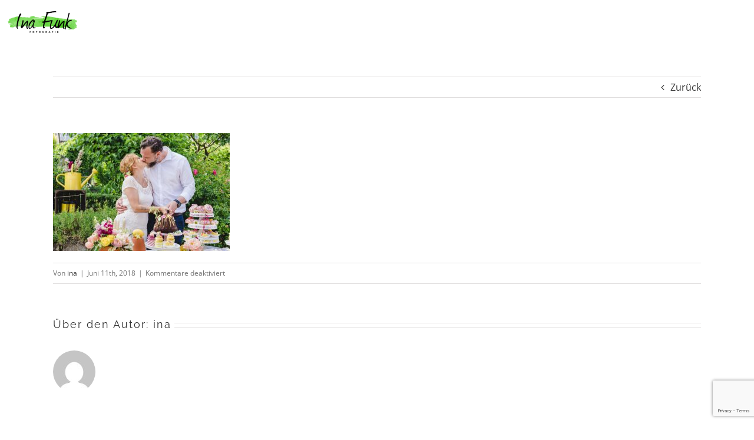

--- FILE ---
content_type: text/html; charset=utf-8
request_url: https://www.google.com/recaptcha/api2/anchor?ar=1&k=6LcSC7IUAAAAAIRH5Ke9FQzaYM18Uo6ZfzDPATjA&co=aHR0cHM6Ly93d3cuZnVuay1mb3RvZ3JhZmllcnQuZGU6NDQz&hl=en&v=PoyoqOPhxBO7pBk68S4YbpHZ&size=invisible&anchor-ms=20000&execute-ms=30000&cb=c5jnf2huyhp6
body_size: 48508
content:
<!DOCTYPE HTML><html dir="ltr" lang="en"><head><meta http-equiv="Content-Type" content="text/html; charset=UTF-8">
<meta http-equiv="X-UA-Compatible" content="IE=edge">
<title>reCAPTCHA</title>
<style type="text/css">
/* cyrillic-ext */
@font-face {
  font-family: 'Roboto';
  font-style: normal;
  font-weight: 400;
  font-stretch: 100%;
  src: url(//fonts.gstatic.com/s/roboto/v48/KFO7CnqEu92Fr1ME7kSn66aGLdTylUAMa3GUBHMdazTgWw.woff2) format('woff2');
  unicode-range: U+0460-052F, U+1C80-1C8A, U+20B4, U+2DE0-2DFF, U+A640-A69F, U+FE2E-FE2F;
}
/* cyrillic */
@font-face {
  font-family: 'Roboto';
  font-style: normal;
  font-weight: 400;
  font-stretch: 100%;
  src: url(//fonts.gstatic.com/s/roboto/v48/KFO7CnqEu92Fr1ME7kSn66aGLdTylUAMa3iUBHMdazTgWw.woff2) format('woff2');
  unicode-range: U+0301, U+0400-045F, U+0490-0491, U+04B0-04B1, U+2116;
}
/* greek-ext */
@font-face {
  font-family: 'Roboto';
  font-style: normal;
  font-weight: 400;
  font-stretch: 100%;
  src: url(//fonts.gstatic.com/s/roboto/v48/KFO7CnqEu92Fr1ME7kSn66aGLdTylUAMa3CUBHMdazTgWw.woff2) format('woff2');
  unicode-range: U+1F00-1FFF;
}
/* greek */
@font-face {
  font-family: 'Roboto';
  font-style: normal;
  font-weight: 400;
  font-stretch: 100%;
  src: url(//fonts.gstatic.com/s/roboto/v48/KFO7CnqEu92Fr1ME7kSn66aGLdTylUAMa3-UBHMdazTgWw.woff2) format('woff2');
  unicode-range: U+0370-0377, U+037A-037F, U+0384-038A, U+038C, U+038E-03A1, U+03A3-03FF;
}
/* math */
@font-face {
  font-family: 'Roboto';
  font-style: normal;
  font-weight: 400;
  font-stretch: 100%;
  src: url(//fonts.gstatic.com/s/roboto/v48/KFO7CnqEu92Fr1ME7kSn66aGLdTylUAMawCUBHMdazTgWw.woff2) format('woff2');
  unicode-range: U+0302-0303, U+0305, U+0307-0308, U+0310, U+0312, U+0315, U+031A, U+0326-0327, U+032C, U+032F-0330, U+0332-0333, U+0338, U+033A, U+0346, U+034D, U+0391-03A1, U+03A3-03A9, U+03B1-03C9, U+03D1, U+03D5-03D6, U+03F0-03F1, U+03F4-03F5, U+2016-2017, U+2034-2038, U+203C, U+2040, U+2043, U+2047, U+2050, U+2057, U+205F, U+2070-2071, U+2074-208E, U+2090-209C, U+20D0-20DC, U+20E1, U+20E5-20EF, U+2100-2112, U+2114-2115, U+2117-2121, U+2123-214F, U+2190, U+2192, U+2194-21AE, U+21B0-21E5, U+21F1-21F2, U+21F4-2211, U+2213-2214, U+2216-22FF, U+2308-230B, U+2310, U+2319, U+231C-2321, U+2336-237A, U+237C, U+2395, U+239B-23B7, U+23D0, U+23DC-23E1, U+2474-2475, U+25AF, U+25B3, U+25B7, U+25BD, U+25C1, U+25CA, U+25CC, U+25FB, U+266D-266F, U+27C0-27FF, U+2900-2AFF, U+2B0E-2B11, U+2B30-2B4C, U+2BFE, U+3030, U+FF5B, U+FF5D, U+1D400-1D7FF, U+1EE00-1EEFF;
}
/* symbols */
@font-face {
  font-family: 'Roboto';
  font-style: normal;
  font-weight: 400;
  font-stretch: 100%;
  src: url(//fonts.gstatic.com/s/roboto/v48/KFO7CnqEu92Fr1ME7kSn66aGLdTylUAMaxKUBHMdazTgWw.woff2) format('woff2');
  unicode-range: U+0001-000C, U+000E-001F, U+007F-009F, U+20DD-20E0, U+20E2-20E4, U+2150-218F, U+2190, U+2192, U+2194-2199, U+21AF, U+21E6-21F0, U+21F3, U+2218-2219, U+2299, U+22C4-22C6, U+2300-243F, U+2440-244A, U+2460-24FF, U+25A0-27BF, U+2800-28FF, U+2921-2922, U+2981, U+29BF, U+29EB, U+2B00-2BFF, U+4DC0-4DFF, U+FFF9-FFFB, U+10140-1018E, U+10190-1019C, U+101A0, U+101D0-101FD, U+102E0-102FB, U+10E60-10E7E, U+1D2C0-1D2D3, U+1D2E0-1D37F, U+1F000-1F0FF, U+1F100-1F1AD, U+1F1E6-1F1FF, U+1F30D-1F30F, U+1F315, U+1F31C, U+1F31E, U+1F320-1F32C, U+1F336, U+1F378, U+1F37D, U+1F382, U+1F393-1F39F, U+1F3A7-1F3A8, U+1F3AC-1F3AF, U+1F3C2, U+1F3C4-1F3C6, U+1F3CA-1F3CE, U+1F3D4-1F3E0, U+1F3ED, U+1F3F1-1F3F3, U+1F3F5-1F3F7, U+1F408, U+1F415, U+1F41F, U+1F426, U+1F43F, U+1F441-1F442, U+1F444, U+1F446-1F449, U+1F44C-1F44E, U+1F453, U+1F46A, U+1F47D, U+1F4A3, U+1F4B0, U+1F4B3, U+1F4B9, U+1F4BB, U+1F4BF, U+1F4C8-1F4CB, U+1F4D6, U+1F4DA, U+1F4DF, U+1F4E3-1F4E6, U+1F4EA-1F4ED, U+1F4F7, U+1F4F9-1F4FB, U+1F4FD-1F4FE, U+1F503, U+1F507-1F50B, U+1F50D, U+1F512-1F513, U+1F53E-1F54A, U+1F54F-1F5FA, U+1F610, U+1F650-1F67F, U+1F687, U+1F68D, U+1F691, U+1F694, U+1F698, U+1F6AD, U+1F6B2, U+1F6B9-1F6BA, U+1F6BC, U+1F6C6-1F6CF, U+1F6D3-1F6D7, U+1F6E0-1F6EA, U+1F6F0-1F6F3, U+1F6F7-1F6FC, U+1F700-1F7FF, U+1F800-1F80B, U+1F810-1F847, U+1F850-1F859, U+1F860-1F887, U+1F890-1F8AD, U+1F8B0-1F8BB, U+1F8C0-1F8C1, U+1F900-1F90B, U+1F93B, U+1F946, U+1F984, U+1F996, U+1F9E9, U+1FA00-1FA6F, U+1FA70-1FA7C, U+1FA80-1FA89, U+1FA8F-1FAC6, U+1FACE-1FADC, U+1FADF-1FAE9, U+1FAF0-1FAF8, U+1FB00-1FBFF;
}
/* vietnamese */
@font-face {
  font-family: 'Roboto';
  font-style: normal;
  font-weight: 400;
  font-stretch: 100%;
  src: url(//fonts.gstatic.com/s/roboto/v48/KFO7CnqEu92Fr1ME7kSn66aGLdTylUAMa3OUBHMdazTgWw.woff2) format('woff2');
  unicode-range: U+0102-0103, U+0110-0111, U+0128-0129, U+0168-0169, U+01A0-01A1, U+01AF-01B0, U+0300-0301, U+0303-0304, U+0308-0309, U+0323, U+0329, U+1EA0-1EF9, U+20AB;
}
/* latin-ext */
@font-face {
  font-family: 'Roboto';
  font-style: normal;
  font-weight: 400;
  font-stretch: 100%;
  src: url(//fonts.gstatic.com/s/roboto/v48/KFO7CnqEu92Fr1ME7kSn66aGLdTylUAMa3KUBHMdazTgWw.woff2) format('woff2');
  unicode-range: U+0100-02BA, U+02BD-02C5, U+02C7-02CC, U+02CE-02D7, U+02DD-02FF, U+0304, U+0308, U+0329, U+1D00-1DBF, U+1E00-1E9F, U+1EF2-1EFF, U+2020, U+20A0-20AB, U+20AD-20C0, U+2113, U+2C60-2C7F, U+A720-A7FF;
}
/* latin */
@font-face {
  font-family: 'Roboto';
  font-style: normal;
  font-weight: 400;
  font-stretch: 100%;
  src: url(//fonts.gstatic.com/s/roboto/v48/KFO7CnqEu92Fr1ME7kSn66aGLdTylUAMa3yUBHMdazQ.woff2) format('woff2');
  unicode-range: U+0000-00FF, U+0131, U+0152-0153, U+02BB-02BC, U+02C6, U+02DA, U+02DC, U+0304, U+0308, U+0329, U+2000-206F, U+20AC, U+2122, U+2191, U+2193, U+2212, U+2215, U+FEFF, U+FFFD;
}
/* cyrillic-ext */
@font-face {
  font-family: 'Roboto';
  font-style: normal;
  font-weight: 500;
  font-stretch: 100%;
  src: url(//fonts.gstatic.com/s/roboto/v48/KFO7CnqEu92Fr1ME7kSn66aGLdTylUAMa3GUBHMdazTgWw.woff2) format('woff2');
  unicode-range: U+0460-052F, U+1C80-1C8A, U+20B4, U+2DE0-2DFF, U+A640-A69F, U+FE2E-FE2F;
}
/* cyrillic */
@font-face {
  font-family: 'Roboto';
  font-style: normal;
  font-weight: 500;
  font-stretch: 100%;
  src: url(//fonts.gstatic.com/s/roboto/v48/KFO7CnqEu92Fr1ME7kSn66aGLdTylUAMa3iUBHMdazTgWw.woff2) format('woff2');
  unicode-range: U+0301, U+0400-045F, U+0490-0491, U+04B0-04B1, U+2116;
}
/* greek-ext */
@font-face {
  font-family: 'Roboto';
  font-style: normal;
  font-weight: 500;
  font-stretch: 100%;
  src: url(//fonts.gstatic.com/s/roboto/v48/KFO7CnqEu92Fr1ME7kSn66aGLdTylUAMa3CUBHMdazTgWw.woff2) format('woff2');
  unicode-range: U+1F00-1FFF;
}
/* greek */
@font-face {
  font-family: 'Roboto';
  font-style: normal;
  font-weight: 500;
  font-stretch: 100%;
  src: url(//fonts.gstatic.com/s/roboto/v48/KFO7CnqEu92Fr1ME7kSn66aGLdTylUAMa3-UBHMdazTgWw.woff2) format('woff2');
  unicode-range: U+0370-0377, U+037A-037F, U+0384-038A, U+038C, U+038E-03A1, U+03A3-03FF;
}
/* math */
@font-face {
  font-family: 'Roboto';
  font-style: normal;
  font-weight: 500;
  font-stretch: 100%;
  src: url(//fonts.gstatic.com/s/roboto/v48/KFO7CnqEu92Fr1ME7kSn66aGLdTylUAMawCUBHMdazTgWw.woff2) format('woff2');
  unicode-range: U+0302-0303, U+0305, U+0307-0308, U+0310, U+0312, U+0315, U+031A, U+0326-0327, U+032C, U+032F-0330, U+0332-0333, U+0338, U+033A, U+0346, U+034D, U+0391-03A1, U+03A3-03A9, U+03B1-03C9, U+03D1, U+03D5-03D6, U+03F0-03F1, U+03F4-03F5, U+2016-2017, U+2034-2038, U+203C, U+2040, U+2043, U+2047, U+2050, U+2057, U+205F, U+2070-2071, U+2074-208E, U+2090-209C, U+20D0-20DC, U+20E1, U+20E5-20EF, U+2100-2112, U+2114-2115, U+2117-2121, U+2123-214F, U+2190, U+2192, U+2194-21AE, U+21B0-21E5, U+21F1-21F2, U+21F4-2211, U+2213-2214, U+2216-22FF, U+2308-230B, U+2310, U+2319, U+231C-2321, U+2336-237A, U+237C, U+2395, U+239B-23B7, U+23D0, U+23DC-23E1, U+2474-2475, U+25AF, U+25B3, U+25B7, U+25BD, U+25C1, U+25CA, U+25CC, U+25FB, U+266D-266F, U+27C0-27FF, U+2900-2AFF, U+2B0E-2B11, U+2B30-2B4C, U+2BFE, U+3030, U+FF5B, U+FF5D, U+1D400-1D7FF, U+1EE00-1EEFF;
}
/* symbols */
@font-face {
  font-family: 'Roboto';
  font-style: normal;
  font-weight: 500;
  font-stretch: 100%;
  src: url(//fonts.gstatic.com/s/roboto/v48/KFO7CnqEu92Fr1ME7kSn66aGLdTylUAMaxKUBHMdazTgWw.woff2) format('woff2');
  unicode-range: U+0001-000C, U+000E-001F, U+007F-009F, U+20DD-20E0, U+20E2-20E4, U+2150-218F, U+2190, U+2192, U+2194-2199, U+21AF, U+21E6-21F0, U+21F3, U+2218-2219, U+2299, U+22C4-22C6, U+2300-243F, U+2440-244A, U+2460-24FF, U+25A0-27BF, U+2800-28FF, U+2921-2922, U+2981, U+29BF, U+29EB, U+2B00-2BFF, U+4DC0-4DFF, U+FFF9-FFFB, U+10140-1018E, U+10190-1019C, U+101A0, U+101D0-101FD, U+102E0-102FB, U+10E60-10E7E, U+1D2C0-1D2D3, U+1D2E0-1D37F, U+1F000-1F0FF, U+1F100-1F1AD, U+1F1E6-1F1FF, U+1F30D-1F30F, U+1F315, U+1F31C, U+1F31E, U+1F320-1F32C, U+1F336, U+1F378, U+1F37D, U+1F382, U+1F393-1F39F, U+1F3A7-1F3A8, U+1F3AC-1F3AF, U+1F3C2, U+1F3C4-1F3C6, U+1F3CA-1F3CE, U+1F3D4-1F3E0, U+1F3ED, U+1F3F1-1F3F3, U+1F3F5-1F3F7, U+1F408, U+1F415, U+1F41F, U+1F426, U+1F43F, U+1F441-1F442, U+1F444, U+1F446-1F449, U+1F44C-1F44E, U+1F453, U+1F46A, U+1F47D, U+1F4A3, U+1F4B0, U+1F4B3, U+1F4B9, U+1F4BB, U+1F4BF, U+1F4C8-1F4CB, U+1F4D6, U+1F4DA, U+1F4DF, U+1F4E3-1F4E6, U+1F4EA-1F4ED, U+1F4F7, U+1F4F9-1F4FB, U+1F4FD-1F4FE, U+1F503, U+1F507-1F50B, U+1F50D, U+1F512-1F513, U+1F53E-1F54A, U+1F54F-1F5FA, U+1F610, U+1F650-1F67F, U+1F687, U+1F68D, U+1F691, U+1F694, U+1F698, U+1F6AD, U+1F6B2, U+1F6B9-1F6BA, U+1F6BC, U+1F6C6-1F6CF, U+1F6D3-1F6D7, U+1F6E0-1F6EA, U+1F6F0-1F6F3, U+1F6F7-1F6FC, U+1F700-1F7FF, U+1F800-1F80B, U+1F810-1F847, U+1F850-1F859, U+1F860-1F887, U+1F890-1F8AD, U+1F8B0-1F8BB, U+1F8C0-1F8C1, U+1F900-1F90B, U+1F93B, U+1F946, U+1F984, U+1F996, U+1F9E9, U+1FA00-1FA6F, U+1FA70-1FA7C, U+1FA80-1FA89, U+1FA8F-1FAC6, U+1FACE-1FADC, U+1FADF-1FAE9, U+1FAF0-1FAF8, U+1FB00-1FBFF;
}
/* vietnamese */
@font-face {
  font-family: 'Roboto';
  font-style: normal;
  font-weight: 500;
  font-stretch: 100%;
  src: url(//fonts.gstatic.com/s/roboto/v48/KFO7CnqEu92Fr1ME7kSn66aGLdTylUAMa3OUBHMdazTgWw.woff2) format('woff2');
  unicode-range: U+0102-0103, U+0110-0111, U+0128-0129, U+0168-0169, U+01A0-01A1, U+01AF-01B0, U+0300-0301, U+0303-0304, U+0308-0309, U+0323, U+0329, U+1EA0-1EF9, U+20AB;
}
/* latin-ext */
@font-face {
  font-family: 'Roboto';
  font-style: normal;
  font-weight: 500;
  font-stretch: 100%;
  src: url(//fonts.gstatic.com/s/roboto/v48/KFO7CnqEu92Fr1ME7kSn66aGLdTylUAMa3KUBHMdazTgWw.woff2) format('woff2');
  unicode-range: U+0100-02BA, U+02BD-02C5, U+02C7-02CC, U+02CE-02D7, U+02DD-02FF, U+0304, U+0308, U+0329, U+1D00-1DBF, U+1E00-1E9F, U+1EF2-1EFF, U+2020, U+20A0-20AB, U+20AD-20C0, U+2113, U+2C60-2C7F, U+A720-A7FF;
}
/* latin */
@font-face {
  font-family: 'Roboto';
  font-style: normal;
  font-weight: 500;
  font-stretch: 100%;
  src: url(//fonts.gstatic.com/s/roboto/v48/KFO7CnqEu92Fr1ME7kSn66aGLdTylUAMa3yUBHMdazQ.woff2) format('woff2');
  unicode-range: U+0000-00FF, U+0131, U+0152-0153, U+02BB-02BC, U+02C6, U+02DA, U+02DC, U+0304, U+0308, U+0329, U+2000-206F, U+20AC, U+2122, U+2191, U+2193, U+2212, U+2215, U+FEFF, U+FFFD;
}
/* cyrillic-ext */
@font-face {
  font-family: 'Roboto';
  font-style: normal;
  font-weight: 900;
  font-stretch: 100%;
  src: url(//fonts.gstatic.com/s/roboto/v48/KFO7CnqEu92Fr1ME7kSn66aGLdTylUAMa3GUBHMdazTgWw.woff2) format('woff2');
  unicode-range: U+0460-052F, U+1C80-1C8A, U+20B4, U+2DE0-2DFF, U+A640-A69F, U+FE2E-FE2F;
}
/* cyrillic */
@font-face {
  font-family: 'Roboto';
  font-style: normal;
  font-weight: 900;
  font-stretch: 100%;
  src: url(//fonts.gstatic.com/s/roboto/v48/KFO7CnqEu92Fr1ME7kSn66aGLdTylUAMa3iUBHMdazTgWw.woff2) format('woff2');
  unicode-range: U+0301, U+0400-045F, U+0490-0491, U+04B0-04B1, U+2116;
}
/* greek-ext */
@font-face {
  font-family: 'Roboto';
  font-style: normal;
  font-weight: 900;
  font-stretch: 100%;
  src: url(//fonts.gstatic.com/s/roboto/v48/KFO7CnqEu92Fr1ME7kSn66aGLdTylUAMa3CUBHMdazTgWw.woff2) format('woff2');
  unicode-range: U+1F00-1FFF;
}
/* greek */
@font-face {
  font-family: 'Roboto';
  font-style: normal;
  font-weight: 900;
  font-stretch: 100%;
  src: url(//fonts.gstatic.com/s/roboto/v48/KFO7CnqEu92Fr1ME7kSn66aGLdTylUAMa3-UBHMdazTgWw.woff2) format('woff2');
  unicode-range: U+0370-0377, U+037A-037F, U+0384-038A, U+038C, U+038E-03A1, U+03A3-03FF;
}
/* math */
@font-face {
  font-family: 'Roboto';
  font-style: normal;
  font-weight: 900;
  font-stretch: 100%;
  src: url(//fonts.gstatic.com/s/roboto/v48/KFO7CnqEu92Fr1ME7kSn66aGLdTylUAMawCUBHMdazTgWw.woff2) format('woff2');
  unicode-range: U+0302-0303, U+0305, U+0307-0308, U+0310, U+0312, U+0315, U+031A, U+0326-0327, U+032C, U+032F-0330, U+0332-0333, U+0338, U+033A, U+0346, U+034D, U+0391-03A1, U+03A3-03A9, U+03B1-03C9, U+03D1, U+03D5-03D6, U+03F0-03F1, U+03F4-03F5, U+2016-2017, U+2034-2038, U+203C, U+2040, U+2043, U+2047, U+2050, U+2057, U+205F, U+2070-2071, U+2074-208E, U+2090-209C, U+20D0-20DC, U+20E1, U+20E5-20EF, U+2100-2112, U+2114-2115, U+2117-2121, U+2123-214F, U+2190, U+2192, U+2194-21AE, U+21B0-21E5, U+21F1-21F2, U+21F4-2211, U+2213-2214, U+2216-22FF, U+2308-230B, U+2310, U+2319, U+231C-2321, U+2336-237A, U+237C, U+2395, U+239B-23B7, U+23D0, U+23DC-23E1, U+2474-2475, U+25AF, U+25B3, U+25B7, U+25BD, U+25C1, U+25CA, U+25CC, U+25FB, U+266D-266F, U+27C0-27FF, U+2900-2AFF, U+2B0E-2B11, U+2B30-2B4C, U+2BFE, U+3030, U+FF5B, U+FF5D, U+1D400-1D7FF, U+1EE00-1EEFF;
}
/* symbols */
@font-face {
  font-family: 'Roboto';
  font-style: normal;
  font-weight: 900;
  font-stretch: 100%;
  src: url(//fonts.gstatic.com/s/roboto/v48/KFO7CnqEu92Fr1ME7kSn66aGLdTylUAMaxKUBHMdazTgWw.woff2) format('woff2');
  unicode-range: U+0001-000C, U+000E-001F, U+007F-009F, U+20DD-20E0, U+20E2-20E4, U+2150-218F, U+2190, U+2192, U+2194-2199, U+21AF, U+21E6-21F0, U+21F3, U+2218-2219, U+2299, U+22C4-22C6, U+2300-243F, U+2440-244A, U+2460-24FF, U+25A0-27BF, U+2800-28FF, U+2921-2922, U+2981, U+29BF, U+29EB, U+2B00-2BFF, U+4DC0-4DFF, U+FFF9-FFFB, U+10140-1018E, U+10190-1019C, U+101A0, U+101D0-101FD, U+102E0-102FB, U+10E60-10E7E, U+1D2C0-1D2D3, U+1D2E0-1D37F, U+1F000-1F0FF, U+1F100-1F1AD, U+1F1E6-1F1FF, U+1F30D-1F30F, U+1F315, U+1F31C, U+1F31E, U+1F320-1F32C, U+1F336, U+1F378, U+1F37D, U+1F382, U+1F393-1F39F, U+1F3A7-1F3A8, U+1F3AC-1F3AF, U+1F3C2, U+1F3C4-1F3C6, U+1F3CA-1F3CE, U+1F3D4-1F3E0, U+1F3ED, U+1F3F1-1F3F3, U+1F3F5-1F3F7, U+1F408, U+1F415, U+1F41F, U+1F426, U+1F43F, U+1F441-1F442, U+1F444, U+1F446-1F449, U+1F44C-1F44E, U+1F453, U+1F46A, U+1F47D, U+1F4A3, U+1F4B0, U+1F4B3, U+1F4B9, U+1F4BB, U+1F4BF, U+1F4C8-1F4CB, U+1F4D6, U+1F4DA, U+1F4DF, U+1F4E3-1F4E6, U+1F4EA-1F4ED, U+1F4F7, U+1F4F9-1F4FB, U+1F4FD-1F4FE, U+1F503, U+1F507-1F50B, U+1F50D, U+1F512-1F513, U+1F53E-1F54A, U+1F54F-1F5FA, U+1F610, U+1F650-1F67F, U+1F687, U+1F68D, U+1F691, U+1F694, U+1F698, U+1F6AD, U+1F6B2, U+1F6B9-1F6BA, U+1F6BC, U+1F6C6-1F6CF, U+1F6D3-1F6D7, U+1F6E0-1F6EA, U+1F6F0-1F6F3, U+1F6F7-1F6FC, U+1F700-1F7FF, U+1F800-1F80B, U+1F810-1F847, U+1F850-1F859, U+1F860-1F887, U+1F890-1F8AD, U+1F8B0-1F8BB, U+1F8C0-1F8C1, U+1F900-1F90B, U+1F93B, U+1F946, U+1F984, U+1F996, U+1F9E9, U+1FA00-1FA6F, U+1FA70-1FA7C, U+1FA80-1FA89, U+1FA8F-1FAC6, U+1FACE-1FADC, U+1FADF-1FAE9, U+1FAF0-1FAF8, U+1FB00-1FBFF;
}
/* vietnamese */
@font-face {
  font-family: 'Roboto';
  font-style: normal;
  font-weight: 900;
  font-stretch: 100%;
  src: url(//fonts.gstatic.com/s/roboto/v48/KFO7CnqEu92Fr1ME7kSn66aGLdTylUAMa3OUBHMdazTgWw.woff2) format('woff2');
  unicode-range: U+0102-0103, U+0110-0111, U+0128-0129, U+0168-0169, U+01A0-01A1, U+01AF-01B0, U+0300-0301, U+0303-0304, U+0308-0309, U+0323, U+0329, U+1EA0-1EF9, U+20AB;
}
/* latin-ext */
@font-face {
  font-family: 'Roboto';
  font-style: normal;
  font-weight: 900;
  font-stretch: 100%;
  src: url(//fonts.gstatic.com/s/roboto/v48/KFO7CnqEu92Fr1ME7kSn66aGLdTylUAMa3KUBHMdazTgWw.woff2) format('woff2');
  unicode-range: U+0100-02BA, U+02BD-02C5, U+02C7-02CC, U+02CE-02D7, U+02DD-02FF, U+0304, U+0308, U+0329, U+1D00-1DBF, U+1E00-1E9F, U+1EF2-1EFF, U+2020, U+20A0-20AB, U+20AD-20C0, U+2113, U+2C60-2C7F, U+A720-A7FF;
}
/* latin */
@font-face {
  font-family: 'Roboto';
  font-style: normal;
  font-weight: 900;
  font-stretch: 100%;
  src: url(//fonts.gstatic.com/s/roboto/v48/KFO7CnqEu92Fr1ME7kSn66aGLdTylUAMa3yUBHMdazQ.woff2) format('woff2');
  unicode-range: U+0000-00FF, U+0131, U+0152-0153, U+02BB-02BC, U+02C6, U+02DA, U+02DC, U+0304, U+0308, U+0329, U+2000-206F, U+20AC, U+2122, U+2191, U+2193, U+2212, U+2215, U+FEFF, U+FFFD;
}

</style>
<link rel="stylesheet" type="text/css" href="https://www.gstatic.com/recaptcha/releases/PoyoqOPhxBO7pBk68S4YbpHZ/styles__ltr.css">
<script nonce="5-NuQ_qKNj-jLW3KZIJNpA" type="text/javascript">window['__recaptcha_api'] = 'https://www.google.com/recaptcha/api2/';</script>
<script type="text/javascript" src="https://www.gstatic.com/recaptcha/releases/PoyoqOPhxBO7pBk68S4YbpHZ/recaptcha__en.js" nonce="5-NuQ_qKNj-jLW3KZIJNpA">
      
    </script></head>
<body><div id="rc-anchor-alert" class="rc-anchor-alert"></div>
<input type="hidden" id="recaptcha-token" value="[base64]">
<script type="text/javascript" nonce="5-NuQ_qKNj-jLW3KZIJNpA">
      recaptcha.anchor.Main.init("[\x22ainput\x22,[\x22bgdata\x22,\x22\x22,\[base64]/[base64]/[base64]/[base64]/[base64]/[base64]/KGcoTywyNTMsTy5PKSxVRyhPLEMpKTpnKE8sMjUzLEMpLE8pKSxsKSksTykpfSxieT1mdW5jdGlvbihDLE8sdSxsKXtmb3IobD0odT1SKEMpLDApO08+MDtPLS0pbD1sPDw4fFooQyk7ZyhDLHUsbCl9LFVHPWZ1bmN0aW9uKEMsTyl7Qy5pLmxlbmd0aD4xMDQ/[base64]/[base64]/[base64]/[base64]/[base64]/[base64]/[base64]\\u003d\x22,\[base64]\\u003d\\u003d\x22,\x22w5cSwonChhMyw6Y+w5/Cq8K8ZsKMHHo3worCuwQMRU9cbjAUw5tOSMOTw5HDlwDDmknCtGEMMcOLG8K1w7nDnMKOYg7DgcKuTGXDjcOiGsOXABkLJ8OewoLDhsKtwrTCkX7Dr8OZLsKJw7rDvsK/S8KcFcKPw7tOHU8yw5DClG7Cj8ObTXTDk0rCu20jw5rDpANPPsKLwrfCvXnCrSh1w58fwo/CiVXCtxfDoUbDosKyMsOtw4FqSsOgN3DDkMOCw4vDj1wWMsO9wpTDu3zCtFleN8KUVmrDjsKuch7Coz/DhsKgH8OAwrphEQXCjyTCqgxFw5TDnH7DlsO+wqIuOy5/SChYJgw3LMOqw5knYWbDr8OLw4vDhsOow6zDiGvDkcKrw7HDosOhw6MSbnrDqXcIw4DDgcOIAMOBw6rDsjDCvV0Fw5Mpwoh0Y8OvwqPCg8OwQzVxKhvDuShcwr/DrMK4w7ZAQ2fDhmwIw4J9Y8OhwoTClEg0w7t+ecOcwowLwpcASS1+wpgNIyE7Ez3CrsOrw4A5w6/CqkRqO8K0ecKUwoRhHhDCuxIcw7QMIcO3wr5vCl/[base64]/w44ywpshw43DmMKVDMKIwobDu1p0VGDCvMOAw5R8w6QowooQwpPCpiEcSBpdDkl3WsOyAsOsS8KpwqHCocKXZ8O/w6xcwoVKw4koOA3CpAwQWhXCkBzCucK3w6bClnljQsO3w5jCv8KMS8OKw4HCukFFw4TCm2A6w7h5McKeMVrCo0BiXMO2BsKXGsK+w5chwpsFeMOYw7/[base64]/DvMORHsOow6QYw480Im13XMKGWMKgw5LDrsKZPcKAwrEKwqDDgTjDu8O6w57DskAbw54bw7zDpMKQEXIDIsOoPsKufcOfwo92w4sFNynDp2c+XsKWwoEvwpDDihTDvifDnyHCkcOqwqHCkcO4TT8dScOmw4bDlcODworCjcO7KE/CvnTDr8OdUMK5w5FHwq/Ck8O5woh1w69Qc2sQw7DCk8O7A8Okw6hqwq7CilzCpxvChMOWw5nDucKBdcK5woQYwp3CmcObwr5IwrHDqBTDkhTCvU5IwoHCjkbCmRRJD8KObsO1w7pjwo3DpsOSZcKUM3VPWcOaw6LDk8OPw6nDncKgwo/[base64]/[base64]/CkhTDoAjCgExuw49yHMO9wolnwp8zVxjDjMOZJsOPw5DDmXzCjxxSw57DtDLDk1HCpMObw7vCrzUjfnLDtcOLwrp9wpRPB8KdMEHCo8KDwq7DiywNHG7DrcOmw7dRP13CsMK7wrhcw7XDhMOhcWckH8K8w5B5woTDjcOgBcKrw7XCusKPw6t1QGNGw5jCl2zCpsK6wq/DpcKHaMOPwo3Cki1owprCj0EZw53CsSwpwrMtwqnDh3Mcwqs5w6fCnsOGJjfCtlrDnh/[base64]/[base64]/w73DtSDDg8O6BsOCwq0Xw7XCjWzCi0bDvX9Yw6pMbMOmNnDDu8Oyw65PB8O4AUrCmlIrw7HCs8OodcKDwrpvPMOcwrJ+VMOgw69hKcKtGsK6Qhhqw5HDkn/Do8KWHcKUwrTCucOKwr9qw5/[base64]/DoyNqCVMVw4tNw7TDs8O+N8Kyw5LCv8KpK8OBM8OCwrsZw7bCmHN7w51ZwpZfTcOAw4bCk8K4ZXnCssOmwr9zBMO8wpDChsKXJcO3wopDMGzDqEchw4/ChDTDiMKjHcOFNy52w6DCnAY/woZJc8KEDGDDgsKhwqUDwo7ClMKbTsOew5QUKMKvEcOww6UZwppSw7jCisO+wqY7w7PChMK3wrLCh8KuR8O0w6YvVVUIasKRVHTDpETDoBDDisKwYlgswoRgw6hWw6DDlggew6zDoMK+wq4iB8ODw6/Dqx11wqd2Uh/CjE0pw6dgKDNVBCvDgAdnCEptw6sYw6sNw5XCu8Ohw5HDmlXDnBNLwrfDsEFMWg3CkcOddhwrw7h6QCnCgcO4wpHDu2fDvcKowpdUw7DDhMOoQ8KJw4omw6fDucOQBsKTLMKew4/ClUDDlsOqQMKpw5QNw6w3TsOxw7cOwpECw6bCgy7Dt2PDsx4/Y8KhQsOaGcKUw7IUXmsIPsKHaynDqX5uGcO+wqRCAQAdwrfDqinDm8OKRsKmwofDhSjDhcOKw5DDiXtLw6TDkWjDiMO9wq1rcsKMacOJw4zCuTtxCcKawr4gAsOVwpp+woNfemopwqfCpMOIwp0PcsOtw57ClwpHaMOsw7IqLMKzwqNNHcO/wpfCiGzClcORQMO5IV3CsRRJw7PDpm/DkmZow5VhSANCbicUw7ZLYzlUw63DjSV+FMO0YsOkKy9TMBzDkMOwwogWwpjDs0IEwrrCpAJxDMORasKeb3bClCnDp8KRPcK6wrfDhcO2GMK9VsKfFRlmw4N5wqXClQZ3dMK6wowawp/[base64]/CuirClh3CjMKDw5oOElonw5VcasKTQcKWwrDCr0TCs0rCm27Dg8Kvw6fDn8KXIsKyUsOaw4xVwrseOXllZcOpVcOzw4sSPXZbMhIDY8KpOVlbVEjDt8KHwoQ+wrwvJzXDpMOgVMOYJsKnw4nCr8K/DTNkw4DDqBISwrFgEsKKfsKCwpnCulPCsMOzT8KIwoRobxvDkcOow6J/w48Sw7zCtsKPS8KrQC1NTsKBw4jCpcOxwo4wcsObw4fCucKsSHxEdMKWw4M3wrsvR8O1w5Qfw48aAsKXw4tdw5BSJ8OPw7w6w6fDrHPDu1TCicO0w4kZwprCjC3DvmUtRMKww6wzwqbCosKvwoXCi2/DvcOXw5FgRBnDgMOYw7rCmHDDnMO7wrXCmQTCj8KzWMOzem9qIFzDiBPCgMKYdMKZZMKQZhFsTyg/w5sfw6LCs8KNMMOvLsKHw6dmAy10wpZvKD/DjzJaa0LDtCDCisKlw4TDmsO4w5VgMGPDu8K1w4XDsEwiwqEfLMKOw6bDlh3CrRBOJsOEw7sgPFwPOcOzMcK3KxzDvSHCoDY0wovCglQvw5vCil1rwoTDkUk/TTxqCnTClsKyND1PVMKbeA8gwotvLjR6WV1jTWg7w6rDk8KswofDqnrDiQVow6cCw5bCuGzCmsOJw708IH8VY8Otw4/DhRBFw4TCqMOCZnDDgcOlOcKuwrMWwqfDiUgtRz0GJWPCp1EnOsOSwpUvwrZ3woJzwpPCv8OfwpZQeQ4fB8K4wpFtfcKgIsOjBgvCpU0CwonCs2HDqMKNSXHDh8Ovwq/CqHoDw4nCt8KzdMKhwqjCvEVbMxvChsOWw7/CocK5K3VQZgwUdsKpwqvCpMKKw5fCtW/DlHfDqsKbw7vDu3otY8KPYcO0QABST8OFwqJhwpo7Ei/[base64]/Co39xw7HCmj4Hw7DDm1wSbcKKwrlQw6XCm8OXw43CrcKCacKuw4nDkScKw59Mw7NpLsKHcMKwwpgrdsOhwq8VwrgZTsOjw7wGI2zDtsOQwrR5w74aYsOlfMOSwp/DicOeSysgQQPCvF/[base64]/P8Oea0bCglLCpcKvJUDCpMKSCMO7chxLHMOTJcO3FlvDnzNBw7crw4gJQ8OnwpnCucKsw5/Cv8OLw5RawqxKw5nDnmjCl8Orw4XCrhnCmMKxwqcMR8O2MgvDnsKMBsKpW8OXwrHChxTDt8OhNcOQWHY3w53CqsKAw7omXcKLw4XCu03DkMKyYcOawoctwq/CusKCw7zCmzI+w7sow4vCpMOdNMKzw6fCrsKgTsKCaAJjw79+wpNbwrTDqzvCocKhEDIPw7PDhMKkWQAWw6/[base64]/ClsKBw4fDiMK4wrHChBsKw5s6w7XCmTDDr8O9RF9hOUc3w45oWMK7w7Vaf0LDrcK9wqHDtnE9W8KOHcKCw6cOw7pwQ8K/KEPDmggyYMODw4xBw44FTmJOwqU+V23CrSnDiMK0w6FoDsKPeGnDp8Oow6vCnx/CtcOsw7bChsO3ScOVJ0jDusO+w73DnykDNjjDj1TDmGDDpsKGZwZxQ8KcYcO1FGE1XTYqw7NlUQHCnjdyIWFPC8KJRinCucOYwoDDpgwzDsKDDQvDvirDuMKSfmB9wo02MWPCvicow4vDlEvDr8KwXXjDt8KYw6thLcOLLsKhQErCpGAswpjDgkTCu8O7w7PCk8K/Img8wq55w70lIMKTNMOkwofCjHVHw7HDh3VNwprDsxjCuVUBwqwBecO/T8K2woQQchPCkh4iIMKXLWvCh8K1w6JCwpUGw5h+wpzDkMK1wp3CnkfDtWpCDsO8d30IRxfDv2x3wpbCmhTCj8O2HF0Jw7s8OWMHw4LCqsOKAVXCn2lrTsKrAMKBD8OqRsO0wowywpXClSkfEDHDm3bDmGrCnjRUSMO/w4dAMMKMNVpQwr/DqsO/NAJ7TMOYO8Kwwr3CqSLDlgEvMV9YwpzCmRfDqGDDhVZZPhVEwrTCpRLDtMOkw4tywol1DyR/w6gWTlBMH8KSw4tiw5hCw6tTw5jCv8Kmw5LCtkXDjgnDscOVbF0uG17CqcOSwqfCvG/DszJJQyjDiMKoRMO8w7U8YMKrw53DlcKXJsKYVcOfwosIw4x0w7lMwo/CiUrCknQlQMKVw4ROw5QWDQtuwpIkw7bDicKIw5bDtkxKY8Kyw4fCmElvwrDDv8O7d8OJTF3CiTHDl2HChsKwSE3DlMOjdcOSw6hDDi4cUyfDmcOpfADDlUNjAjZjJlzCjFbDvMKrFMOmJ8KKdk/DvS/ChQjDiltdwoAMQsOubMOOwrTCjGtMTDLCh8KJOG91wrF2wqkEw55jW3cFw68/KXXDoTHCj34IwqvCvcKuw4Ffw5XDgcKnb2g6DMKUMsO1wolUY8OawoZwBXcbw6zCpSZnTsOcBcOkMMOVwqRWdsKXw5HCv3sLGwYsV8O1HsKyw44tLw3DlFElbcONwofDiFHDtxplwr3DuS3CvsK/w5DDoD4yRHh7GMO6w74PV8KkwrLDsMO0wqfDlQM6w41zcgBVGsORw47CsnEuWMKhwrDCkEd9HGbDjC4/[base64]/DqMKnYsOsCmxVTQEcVsKaw7bCslfCnMKFLsO2w7zDnQHDs8OFwoMjwpopw7kyFsKkABnDgsO2w5PCjMObw7Y6w6sEZQXDrVcEQsOFw4/CjGbDjsOob8OkLcKhw5h2w7/DsQ/DiUp6asKzEcOnIhRqWMO2IsOjwowzacOLRCXCkcKuw4nDm8ONcjzDjxVQRMKPLXzDqcOMw5Rdw6ViIBNZRsK+BcKMw6fCpMOHw5TCksO5w6LDnFHDg8KHw5UAMD/Cok/CmMKeLcOGwr/Dk2x9wrbCsm1Qw6nDo2zDkVYmAMOow5ELw4xxwoDCscOPw6TDpmlsQnrCscORZUNVS8KEw6xkPG7ClcOZwqHCrxt7w508fxgewp0Hw6XCmsKPwqozw5DCj8O2wrQ1woAmw59PBmnDkTk/FTRFwpYBWUBxB8KWwpTDuwpHZXU3wrTDhcKwLkUOTl8bwprDlMKew7TCh8KGwrEvwqfDnMKawqZOdsKVw6/[base64]/DpwvCv8OHw7I7wqprwpsHScOPwrXCqF9vwr4/NkE+w53Ct17CsFVsw7MawonCnWfDt0XDnMKJw7MGG8Oiw5vDqhk5P8KDw6QEw6U2YsKDFcOxw5tvU2AEwoxuwo0EJyB+w4gxwpF9wo4Fw6IFMDUOaC9kw7NcHjc/[base64]/DicKKw7PCpCXDu3zDqwXDtcKlw5zClMOHP8K7w7kjYcONYcKkRMOFJcKKw6Idw6QDw6zDu8K1woQ9GsKvw7/DnTRuesKDw6pkwo10w5Jlw7J3d8KNBsOsBMOwLk4ZVxpgWhzDqgjDs8KCDsOPwoNhcSQZJMOAwrjDkD7DmRxhKMKkw7/Cv8Ogw4HDv8KnDMOmwpfDjzfCucO6wobDhGsTBsO5wo5hw4Muw75JwrdDw6lFwp9+XVk+McKmfMK2w5xkX8KhwobDlsKUw5rDusKkFsKrBgXDucKwdgV9KcOXUjrCtMKnQMKRPFVlTMOmF3sXwpjDiSV3asKdwqMOw6TCpcOSwoPCvcKKwpjCkA/CnAbCpMKZNXUAbxd/wrTCsX3CiHHChyzDs8KTwocmw5k+w4ZrAUlqfw/CvgsAwoU3w6xaw7HDoC3Duw7DvcKhHFMMw5/Du8OBw7/CvQTCscKIV8OJw5sbwqMpdA1YdcKew5fDncODwqTChMKnOMOES0nCmR58wofCk8O7EsKOwr5owqF6P8OMw5BSb2HCssOYw7VHUMKnLBbClcO9byUVWXAyUEbClT50KB7DpsKtFGVdWMOrVcKEw4XCol/DlMOPw6YYw53CqyPCo8KwJVjCjMOFTcKqDmLCmkvDmFY9wqVpw5ZTwpTCn3/[base64]/CkXTDjsK1YiwFccKeJMOOw5zCm8KNAMK4w6NUaMKWw7NUScOsw7nDjVlBw5HDtcKFe8OPw6Y4woZ5worCqMO1YsOOw5FIw5bCqMO1LFrDjBFQw7nCiMOTajDCgDTCjMKFXsOiDA/DncKES8OeGkgywrQ5D8KFdn43wqU/djQowrMXw5pmEsKKQcOrwoNATn7DjljDuztFwr/[base64]/Clid2w5U2T8OKRsKCwpjCjkoawrR1YhLDkMKIw6jDkU/DocK0w7tpw6xPHVXCljADe3DDiHvCi8KRC8OJHMKTwoTCr8OnwppybcOJwp1IURPDjcKMAyfCvhR7K0DDqMOew6TDkMOVwp9SwofCrcOWw5tlwrhKw6ZFwozDqWZ2wrhvwqsUwq0WccKFZcKEScKyw44xN8K/[base64]/[base64]/DjyTClUHCqMKkwo/DmV9BcXg8w7NRAw3DlSJdwok/[base64]/DhC/CpifDgEHDuMKJbQdTwpMpw7UKAsOFY8KACX5SHErCrQfDoy/DnXjDjmDDp8KTwr9sw6HChcKKE07CuDfCm8KDOxvClELCq8Kgw7YGSMKQMlU1w7PCg2TDiT7DiMKCfcKuworDlT8WQFrChAPDinbClChQJyjCi8Ovw5waw5rDlMOoTVXCiWZGGkvClcKawoDDoBHDmcOXH1TDr8OAXCNWw6lTwonDucOWKx/CqsKyNkwYX8KhFzXDsiPCsMOkPWvCmRkUNcOMwrrChsOiKcOuwp7CuVtFwrVdw6paMQbDlcOUKcKLw6xgLkdMCRlcesKdKi5jUgHDsWRcOiMlw5XDqS7Ci8KYw6vDnMOMw6AMLC3CgMKHw54SGDbDlMOdAS51wpYjfWpYMsOBw5XDtMOUw65Pw7QPWQnCsGV/[base64]/w6wRw7zCpS3CssKdJcONw7BlLWcdw5bCqE1NMBfDkl5mRBYjwr0lw4HDuMKAw5hVP2AYOywMwqjDr3jDtHoYPcK9JArDocKqdQ7DgQrDtcKfQh1bJcKHw53Dp18ww63CqMO3XcOiw4LCmMOiw5Z9w77DkcKMQw/[base64]/X8Opw4/CqSvDv8KTC8KxKmnDpwDDm8O8w6rDrT01ZMKNwosoIFJAb0XCjEUXTsKWw7xwwqQDaW7CjWHCv2hkwqFKw43ChMOSwozDvMK/BSJfwqQoeMKbfGAQDhzCsWVETilSwo0obWxnY2MlS2NOHREXw7oSDX7ClMOuTcK0wqbDsQ/DusKgHcOiIkh4wp7DvMKCQRgEwrUwdMKQw47Cgg3DjcKrdQTCq8Khw77Dr8O2w7o/wp3CtcO/UnYaw43Cm3fCvwPCiUswZGA1dwUFwoTCnsOawqcSw4jCjMK5bwXDpMKRRDXCg17DgBDCpyFcwrxuw6zCrSRbw4TCrEAREnzCmQVIaHDDsCQBw67CgcOHD8KPwrnCtcK8AcK9I8KSw7x4w4xkwqDCgz/CqhM9wqPCujJow6fCnBPDhcOPH8Oze3ZoRsO3LSIKwq/CsMOMw4V7YMKxVkDCuRHDqW7CucK/FyhSS8Obw6vCrwDCmMOZwoHDgGxzcjjDksOEw47CiMOXwrjDvBdgwqvDtcO3wotjwqcyw4whQkw/w6rDl8KSQybClcOlVB3Dg0LCiMODB1NhwqkowpdMw4F1w4TDgzw5w4UOCcOIwrQ/[base64]/DhWLCjWPDoVdAMsKGX8KWGMOUw4gpJSBSw5ZRPyVDQcOiQQ0SKMKTeXAHw6zCrUwffjldMsO2w4QUFXrCjsK1VcOBwqbDmE47acOiwosbVcKnZT1Qw4QRThLDv8OGNsOSwrLDk2TDlh07w69of8K1wqnCs2xFRsO+woh1OsOvwqpAw4/CssKkFR/Co8KLamHDlA45w6NuTsK2aMOdNcKvwqoawo/CrgB7w6EswoMiw5cqwpxsccKQG294wo9jwppUI2zCrsOKw63DhS9ew6RAdsOeworDrMK9QW5pw4zDuhnCiBjCssK9Ok87wp/ClkQww47CqgNaYU3CqcObwoIewpLCg8OOwoF9wo4AXcOYw5bCjG7Cp8OGwqbDpMOdwqVGw6smAiTDgDlDwpJ8w7VGBhrCt3IzDcOZYTgVWw/DtcKKwqXCulHCqMO3wqFHFsKIJsK5woQ9w7bDncOARsOSw6c0w6shw5hLXHvDuy1qwpMRw50TwrHDrsO8EcO9wrfDsBgbw64DYsO0bH/Cuy0Vw70JAxhzw5nCjABiRsKNNcOmccOwUsKNSEbDslTDicO/[base64]/CumXDiMOxwqFCFgHDrcK2PHfDrEdsc33DqsKpM8K8VMK+wohZIcOFw69IYzRgeiTDsiIkAkt/w6F9D1dOWWcMMmlmw5N2w60Rw54BwrXCpi4Dw4Y/w49FesOMw5MpPMKBF8Oow5dsw7F/YVBBwoBFFcKGw6pGw6HCnFtvw6MuaMOsfzthwrzCrMOsccOEwqEVJjRYNcKfDgzDm0RQw6nDscOSCy7CvAnCuMOKIMOqWMK6HsOewrrCgFwXwpMaw63CpEHDgcK8CcO5w4/DgMO9w6dVwqgDw6lgFRnCrcOpIsOELsKQfkDDhQTDv8KNwpPCrFQVwpQCw5PCo8Ohw7VwwrfChsOfQ8O0fcO8OcKnXy7CggZUw5XCrmlgCiLCp8K0BVFzG8KYHsKJw4lrX1/[base64]/[base64]/DqMOfbhzDo8ONF8Otwr/CrsKUasKIKDogTDTDjcOLWsKieWxZw5XDlmM9Y8O9DhAVwozDh8KOEHfCvcKYw7xQE8KgR8Oowo58w5BgUsOCw5o4MQ5bMBxyclTCisKvDcKhEF3DtMK1HcKAWWQuwpLCvMOqb8O3UjbDn8OJw7Q9CcKdw5hzw5stTSNICsO5AxnDuV/CmsOTEMOZEAXCh8O1woRDwogcwrnDl8O/w6DDlE4GwpAqwrUeL8KeHsO5Hi0OAcOzw77DmAgsVF7DiMK3VDpmDsKieScwwo14X2HDncKqA8OmQCPDgivClmpMbsOzwrs5Ci4BFQHDusOnMCrDjcKIwrlcL8KXwozDqsOxQsOJb8KywrPCtMKGwojDuEcxw7DCmMKrGcOgScKDbMKfE2HClGDDicOMC8O/RhYFw4RPw67CukXDtlxMJMKINT3Cmkpcw7kqHWDCvgXCqFXCjHrDvcODw7DDpcOrwqXCjBnDuXLDp8OMwq9/HMK4w5o3w6fCrRdLwptMXzXDvWrDosKiwo8QJmXChSrDncK4b0TDvVcYcmQtwpIKL8K/[base64]/w63DvGk9GMKqecKyeMKqdMKyDRBNRMOnw7TDo8ObwovCt8K5a1ViUsKGAHVRw6LCpcK0wpPCk8O/N8ORFQpaYA4tInVZDcOYScKXwpvCh8KXwqYJw5LDrMOiw4ZIYcO7RMOyWsOLw74lw4fCsMOEwr3Dg8OswqIzJE3Cu3XCusOfTmLCqsKfw47DkRrDrE/DjMKGwrhRH8OdasOkw7HChyDDjDxHwoHChsOMdcOPwofDuMO5wqIlKsONw7/Co8KRNcKWw4VLcsOeLQrDicKewpfCkAAzw77DssKvQ1nDrVnDuMKbw6NEw6MhdMKtw7V2ZMOfUjnCo8KJODvCsUTDhS4NTMO3ag3Dq3HCtjnCqU7Cml7Cq0kDQcKvbMKDwp3DqsKAwq/DpyXDrmHCrBPCmMKWw6EtKw/Crx7DhhfCtMKmRMOpw6dbwoo1ZMKxWUNUw6dyfltkwq3Cq8OcJcKPCwDDh0zCr8KJwoDCpSwRwr/DiynDqBowRxLDs05/ZULDmcOAN8O3w7wJw7Ebw7cnfRMDU07Cg8KqwrDCn0x1wqfCiXvDpkrDtMO9w71LCzASA8Kzw4HDvcOSWcOQwokTw64mw7UCGsKMwpo8w588w50aD8KQODsqaMKgw5wuw7nDrcODwogYw6XDiCrCtxzDp8OFPH48CcOjP8OpNw8Qwqdxw5Zqw7gJwpwWwr3CqyzDjsO/OMKww7NQwpTCisK7dMOLw47DixIsFxfDrwnCrMKhH8KGF8OQGidrw5RCw4/DgHZfwqfDnHIWUMOnYTXCrsKxDsODRUxKFsOfw6gQw6MmwqfDlQbDuiZow4U/fVTCmMK/w6/[base64]/[base64]/DoFbDv8OtYsKgInYJw6fCgMO6G20DQ8KcBTc6w7ECw78ewoBTRMKnMRTDt8O+w54Ec8O8SHMmwrIGw4bCrANXXMO/[base64]/DqjLDsMO5wq3CkhVwNUpbehrDh3xWw57DqC1gwp5IOlrCh8K+w5vDmsO4RyXCqBTCrMKMEcOrJkArwqPDi8KBwqnCmkodI8OcKcOYwr3CumLCtzjDpTLCpD3CjDZdAMKmEQF2JlUcwr9qQMO/w4sMSsK4ZjU9c1zDnwrCqMK5NwvCmBkaMcKbBGrDp8OhJmnDocOpF8KcCDgmwrTDpsOSVWzDp8OkWh7DnEk/w4BSw7tpw4cCwqIbw4wjXy/CoC7CosOmWi8KLUPCosOpwqtrLVnCkMK4Wi3Ds23DkMKpLcKifMKcB8OfwrVRwqTDv33CuhzDrgB/w7rCssOkTAJ2woB/ZcOSUsO9w71tBsOaOFkVR21CwpA1HR7DiQjDr8OmemHDjsOTwrrDnMKuBzwOwqbCvMOyw73DqkXDoiclYSxDP8KtG8OTPMO9cMKQwpwbwq7Cv8OSKsK0UDXDnTkhwo83esKYwqnDkMK3wpEEwrNHPlvCl2PDkw/CvjTCpVoSwrMJXGMtHUV/wpQ7YsKTw5TDhH7Co8OTUUbCmzPCmS7DgA1SNRwfYz1yw7c4I8OjUsO5w55IcnLCrcORw5vDiBXCrMOwSAVTORLDoMKUwrgTw7o1w5fDhWZDR8KvEsKBclLCs3dswovDkcOzwr00wrhKWsO4w5FBw5AVwp8BbMKqw7DDvMKCDcO2FDnCmzZkwq7Cnx/Dr8KYw4gZBcKZw6/Cng0SLVvDqGdDHUjDoz9rw5/Dj8KBw7Nhay4aG8OPw5rDhsOVXcKSw45OwqQJQsOpwrwjU8K4BGYqJUhrwp3Cv8Odwo3DqcOhFzILwrQ5fsKsYQLCqWLCusKOwrpRFH4Uwq54w7hVBMO+L8ONw7U6dFx8Q3HCoMOIR8OoUsKpDsOcw5sSwr4XwqTCq8K9w7o8cWzCj8K/w7URP07DtMOCwqrCucOfw7Vpwp1qVBLDj1bCsx3CqcObw5DDhiEfbsOqwqbDpyU7DxLDhXlxwq15DsKbXV10b0nDtmRhwpNawrfDgg7Dm1MiwpVeIkvDr3nCqMO8wqBcZ13DvMKEwrfCisObw5Add8OXfi/DusO7NSdHw5c9XURsaMOmIsOQGGvDshMmHE/[base64]/[base64]/w7zDmsKww5gJScO3wobCkiTDsMOyA8OiKQvDpcOeQDTCtMKnw7Rgwo7Cs8OvwqFSLWHClcObRjsqw7bCqyB6wp7DuxhTXFsEw6kOwqtkRcKnHX/CmgzDicOHw4/[base64]/CrWTCtH0zOwTDksKqP8KywpoWw77DsjrDvwMTw4DCgFzCucKQDA0tBiBvRGDDh1FSwrHDuWvDmMOGw5bDnAzCnsOaeMKIwpzCrcOIJsOaASHDrG4GZ8OrBmDDq8OtUMKeEsKew7nCrsKvw40mwqrCqmTCohJKJldefhzDvH7DrcOIe8OFw6/[base64]/YlltEVfDlcOjfz/ClVgdw5p5w4UYJy0uP37DpcKCfn3CqsK0SsK0W8O4wqhLVMKHUUU4wpXDrmzDmFsrw5cqZh5gw7Rrwr3Dgl/DoTE9VnZ1w7rDhsK8w644wpIJMcKkwrYmwpPCksK0wqTDsz7Dp8Orw7DCj00KNh/Cs8O5w7hbV8Oyw6JDwrDChitew4l+TE8/aMO7wrARwqDCm8KYw5hKK8KJO8O7TcKvIFBLw4wtw7/[base64]/woXCs8KWw4U7Nj7DjC5Qwq9awo1CwqZbw6ohP8K3QBDCq8OYwprCqsKsTjtBwr1ueyl2wo/DolvCvnYtZsO7JkLDuFvCksKUwrbDmTgMw7bCjcKiw50TQcKZwo/DgEPDgnXDjjgUwqvDlUfCgXcsJcOCFcOxwrfDkz7DjBrDjMKDw6ULwoZOCMOSw5sCw6grVcOJwr0kHcOpCmhiBMOzMMOkTxhew5UIw6bDucOTwrghwprCnjHDjSJPYTrCpxTDssKBw5NWwqvDlRTCqDh4wrPCqsKBw6LCnToQw4jDilPCk8O5aMO4w6/[base64]/F2rCq1MXW3p7wpjCiF0lE1zDjEvDvsKHJMK1SWjChzksb8KpwpvClx0owqXCminCuMOMacKdPSM4d8KEw6lIw7w7N8OTGcORYDHDn8K/[base64]/Ct2bCvGTDhV3CuMOrwrtTw613wpHCvsO5W8O4YyfDucKMw6wBwpNEwqINw71Fw6ECwqVpwoQILlpjw4cnKGsQWxzCo3w4w4vCiMOkw4fClMKSF8KHCMKrwrBUwp4zXVLCpQAbGn4JwqXDvSs5wr/CisK3wrJtaiV6woPClMK6TW3CnMOOGsKRFAjDlGcuPzjDr8O1S3kjUsKNCkPDocKJcMKWZy/DkGtQw7nDocOiA8OjwrHDjwbCnsKBZGnConB3w7hawolqwo9Ib8KRWGZSQwguw5keCCfDmcKbZcOkwqTCgcKQwqNLMxXDuX7Dr0dcdCHDvcOgFcK/wosDb8K0P8KvFMKfw40FWA8tWiXCjMKBw5E8wpTCj8Kwwr1ywq19w5UYFMOuw61jUMK9w7NmJVXDi0QTNhDDqELCkhd/w7nDiDHDoMKsw7jCpDgeacKiekc3VsOpeMO7worDjMOGw5cvw7nChMOOVUzCg1JFwpvDqSlSV8KDwrdhwozCpifCknpbRDc/w6HDusOAw5k1woAlw5PDp8KtGi/CscKdwrs/wosEGsOGYS7CrMOhw73CiMOLwqDDh0BTw6TDjjlnwqEbdAfCpMKrBTZHHAJhJsOgbMOXGy5QM8K3wr7Dl3FtwqsKNWXDrEJxw47Cr1zDm8KmIT5fw7XCv1t+wqfCgitef3XDrBTCm17ClMOXwqDDg8O3VnjCjiPDlsOGHxNsw5TCjl9ZwrQaYsK/LMKqZg1iwrlvV8K3L1Ikwpknwr/Dg8KPXsOIYAXCojTCqgrCsVPDnsOCw7DDrsOawqU9PMOZIyBkaEkQJQbClGHCvi/CklDDo38dXMK7IcKdw67CqxnDu3DDq8OZQFrDosK4IMOjwrrDnMKmEMOJMcKmw581O0Mhw6PCiGbCjsKXw5XCvRDCgFnDpSFAw6/Cn8OSw5EZJ8OTw7HDrGjDpsKTMS7DjMO9woImchlXPMKEHXc9w6h7csKhwpbDvcK8csKew5LDqcOKwr3CmBkzwpJDwqgSwprCiMKnalDCtmDCo8KBQzU/wpRJwq5taMKfWxkhwqLCn8OEw7k+BQU/YcKrX8K+VMKsSBgVw4Vow7tpacKLXMOFcMOWWcO4w4psw5DCisKQw6fCt1glOMONw74Fw63Ck8KXwq0/wq1lLktqbMKqw7Adw5M1UwrDkGfDqMKvFm7DjcOuwpLCmSbDrAJ/UhUkI2TCilPCl8KHPxdiwqzDjMKPByUAOMOhAlEiwo5Mwod1MMKTw6vCmREqwqk/LF3DtBzDkMObw6dROMObasOMwo4VRQnDv8KVwrHDisKQw6PCmcKufzLCqsKzFcK2w5JDU3F4DQ7CpMKGw7LCmcKtwqbDrWlZDFdHRwTCv8OPV8OOesKGw6LDs8O+wohWesO2esKcw6zDqsOzwovCgwovJ8KENjIaI8Ouw5dFVcK/VcOcw73Cs8K5FCV/G3vDu8OWe8KfNn89SiTDo8O+D1JEPWUewq5tw5VYAsORwplkw77DryZWNGzCqMK+w5AQwqcIDlcCw5PDgsOIEcKxeibCpcOHw7jCscK0w4PDpMOswqDCuTzDl8OIwqt4wqjDlMKkBXzDtTwIW8O/wpLCqMKMw50Jw4djS8Kkw59RB8OjecOnwpzCvQwPwpvDpcOtWMKaw5UvAAAfwrZewqrCq8OXwojDphDCisO8M0fCncK0w5TCr3IVw5cPwrhtS8OJw7gMwrnCqQM0QCFgwo/Dn3bCnXwZwqwPwqfDtcKEDMKCwqhJw5psfcOJw45Uwrlyw6bDtF7CncKkw4RbMARzw4ctPV7DkkbDrH5dbCF5w6VRN21DwqsXC8OjNMKvwqXDtWXDncKQwobCjcKMwqRQSAHCkF5Bw7gIH8OywqXCvC1YAV/DmsKaA8OpdQEBw6zDrgzDvGUdwpIZw67CiMOpeDR0emZSc8OCUcKmdsKZw7XChMOCw4kEwrEec1XCgMOHLBUZwr/[base64]/wozCnyjDp8KAFURDwqNfwo/DtADCrShqV8O/w43ChcK8NUHDgsOBSR3DusKQRX3CjsKaQQjCsjgWOsKgGcO2woPCi8OfwoHCjg7ChMOawqVzBsOZwrdIw6TCtnvCqnLDsMKzLVXCuD7CtcKuN27DlcKkwqjDvkRZAMOLWAjCjMKmV8ORdsKcwo0bw5taw7vCksO7wqbCscKXw4AAwq/ClsO7wpPDl2vCvntUHWBiUysIw4oAesO8woNHw7vDgWIUUG3CgXIZw5kewpl/w7PDtjfCh2ohw6zCqUY7woPDnT/DsGVcwrFSw48qw5U5fFrCqMKtWMOGwpbCtMOPwoJZwolJajQsCTVWdnrCgT0AWsOhw7fClw0OSxTDjHETfMKowrHDscKnbMKXw7taw5d/wpDDljI+wpdIB09gTy8LE8OXEsO6wpZQwp/DsMKJw7dZLMKawoBCVMOpwp46fAICwrQ9wqLDp8OGPMObwobDp8Ogw5PCksOtYx0LFyDCiQ16LcKNw4LDiTTClS/[base64]/w5c4w5NJw419SXIOwqfCr8Osw53Dt1Vqw7hBwp8rw6cAw47CqkzCvFLDkcKbTwjCosOvf2nCuMKvMG/DmsO6YGQpeHFnwq3DjhIBwro0w4p1wpwhw5pIYwfChWROMcOBw6bCisO1a8OqYhDDkgI7w708w4nCrMO+c1VWw53Dg8KxYFXDnMKHw4jCo2/DhcOWwpgIN8KNw7pJZBLDs8KXwoXDpGXClCrDoMKSP2LCj8O8QGLCpsKbw6M5woHCrAB0wpvCk3/[base64]/ClcOYwrN5OcKdw5bDj8KPw4c3J8KgDsO5Lm/DpD7Cr8K2w59oUMOPCsKQw6skdMKfwo7DlwIUwrzDj2XCn187CyBOw44kW8K8w6PDiA3DisK6wq7Dsw0kJMOFQsKbOF3Dvx/[base64]/CukEANcKaU2YXYcOdUCHDkcO1cMKNOcK6LQ7DmyHClMKgO3BgSRZUwpQXRhZDwq7CsxzCvz7DqQjCqgVsNMO0Onhhw6x1wpfCp8Kew7fDgcKsDW0Iwq3CpR4Lw5cMfWZACQfDmhjDj33DrMOMwpEFwoXDgcONw7doJTscSMOew5XCmgbDp0bCjsOJHMKJwo/[base64]/DkSZ8wpvDvMOPwrDDgV/[base64]/eVHCgMOGw5PCk8OLw5/CgcO/w6MWwqhqwqLDoMKtw5vCo8Oqwp1sw7nDgxfCnUInw47DqMKPw5fDmsOtwqvChsKyTUPCocK2PWMAMcKmBcK9AQfCgsKzw7Fdw7vCocOJw5XDui9CRMKvQ8K4wr7Ci8KJMVPCnCRQw7PDk8OgwqjDp8Kqwqo7wowWwqbCg8O/w4DDnMOYJsK3cWPDisKjX8ORcAHDvMOjMkLDj8KYQXbCs8O2PcO2QcKSwrcIw45Jwo5Nwr3CvC/CtMODC8KBwrfDkFTDiiJuVBDCp3VNf3fDqGXCi3bDiG7DvsK3w6Myw4HCrsOnwpUPw6ElQX8cwokzMcOwacOrIcKIwo8Hw60Aw5zCjw/DhsKBYsKHw6rCmsOzw6BqREHCrRHCm8Ovw7zDkSUaLAlowpdsLMKfw757eMOiwqJswpAPScORHyNDwqrCrcKxBsOGw4NETQ3CgwvCqR/Cv1AZVz/Dt3LDnsOaVgUkw4N6w4jCp295Ggk7UsOdLgnCjsKlesOIwqs0T8Okw5EFw5rDvsOzwrs7w5gbw7wZXMKQwrACLEjCiTt2wophw4HDn8OXZjApU8KWFwfDni/CoCVUVgYRw4YkwrfCjAzCvwzDqVwuwrnClGbCgDEbw45Wwr/CnA7Cj8Kxw4QIUlE+McKGw4nCq8O1w6nDhcOQwq7DpWcfKsK5w4Fyw43CssKydEghwqjDhWl+R8KMw4TDpMOdNMOEw7NvAcOTUcKxTHgAw4IsMcKpw7jDgAjCosOGGDsNTA0bw7TCrRNXwqvDgS9XRcKxwqdVYMOww6nDhH/DhMOZwpbDlFNGKS7CtcKFNV3ClFlaKTHDjcO5wpHDssO0wqPCvRPCk8KWMCfCkMK6wrgzwrbDnU5nwpgAMsKDVMOhwrXDvMKAXFhDw5/Dlw80XiVhfcKww69hSsKKwpTCqVXDjxVdasOwHUTCmsKzwr/[base64]/[base64]/DucK6OnRVw6LCqsKJwr1MP8O5w4/Dl1FQwrbDtyI0w6fCiAllwqhXDMOlwrkKw5k2C8K+djvClRVoJMKDwrrCisKTw6/CqsO0wrZ4agfDn8OawqfCp2hScsOkwrVoCcOEw4sUd8OYw4TChxVZw4QrwqDCjCJbX8O2wqnCqcOacMKSw5jDssKEasOSwrrCgC9fd08MXALDusOzw7M6CcKnFlkOwrHDt3jDtjXDpXVaaMOIw5sMA8Ovw5QuwrDDsMKoJD/DuMKMaHTCo3DCqMOCTcOuw5XCklY1wqXCgsO/w7nCjcKvwpvCiGVgKMOcAQtGwq/Cm8Okwr7Dg8OAw5nCq8KZwqZww58dcsOvw6PDvUdWQ249wpIbW8KIw4PChMKNw60rwqXCssOobcODwpjCi8KDQlrDt8ObwpUSw7VrwpVgSy0lwodGYCw4eMKXU1/DlgUZI3Ykw4bDocO+LsO+QsKGwr4dw4BdwrHCosKAwr3DqsKrMR/Cr2TDkS4RJEnCo8K6wrMhcRtsw7/[base64]/w61hw7fDtwvCqTnCkzTCgcOqw53Ct8OSwr4QwpcMAxkVaVh3w7fDiU3Dnw/CjyjCkMKtJSxAAVRXw5wqwoNvf8KYw7BveUTCr8K6w7TCocKdK8O1YcKcw6PCu8K1woHDqx/Dl8OOw5zDusKyHU4YwpjCqsOVwoPDuih6w53Dg8KZw7jCoBAUwqc2PcKyFR7DssK/w7kEfMOnBFjDvixjGmhnbsKzw5tMNg7Dh3PCvQNvO0t/SyzDncOXwoLCsXrDkiYwNVtxwr8AGXMwwo/CuMKMwqRfw618w7rDtsKDwqs7wpsfwqDDlUrCmT/[base64]/w7PCvWM2WMKVw5RveRzDkMKvaMKwwpDDrMOOc8OPXMK9wq5FTXEGwrLDrBg4TcOiwqLCuHs8ZMO0wpRFwo4cLhIJwr1QHTcYwo1lwoIBfDdBwqnDgsOXwrEUwpprLlXDgsOxZxPDpMKVccOuwoLChWs8XcO/w7BYwqcnwpdsw4oVd23Dm3LClsKXDsOHw5EIZcKrwqrDkMOTwoouwqwuTTtEwoTDocOQPhF7HwPDlsOuw4gBw6oLBl4Pwq/Dm8O5wqzCjB/Cj8O5wp90CMOaSiVYcjtSw7bDhEvDk8O+fsOiwqczw79DwrRdSlDDnWd8I3ICcFXCgXfDv8Oawrw5wqrCisOAZ8KiwoUtw6jDuXLDozrDtg1cXkxJJcOiF0Mhw7fCn3k1b8KVw74hR2TDriJtw6I1wrdaKTzCsDQSw6/ClcKTwphPTMK+woUvLx/DjwkAOE55w73CnMK0SyA5w4LDkMOvwoPCrcOlVsKDw4/DoMObw4tEw6zCgMOow6Y3wo7DqMOOw7PDhxdmw6/CqErDi8KPKGXCvwLDmDfDlDFcO8KePlXCrjFSw51kw69swonDpEZIwoBSwonDu8KWwoNrwoDDrcOzMhlvPcO3f8KYEMKOw4fDgmTDojfDggQTwrrDsVXDpm1OfMKHw7HDoMK+w4rCg8KIw7bDsMOCN8KZwo3Dhg/[base64]/[base64]/[base64]/NcKcAMOUdCrChl7DqsKrbsKqUsKhwpZfw5FLDsODw5sYwo90w7AKAsK4w5PCocO8VXs6w6BUwozDpMOaecO3w5zClcKSwr9iwqfDrsKow6nCssOpNANDwptTwr8TWhdCw71iK8OcJ8OHwqpTwpFIwp3ClsKJwr0MNMKPwrPCnsKzPQDDkcK/VytewoRQA17CncO2EMOewq3Do8Kvw6vDqSV2w7PCvcK/wq4Kw6jCviDCnsOGwpLCm8K4wqoeE2HCgGs2WsOlWsKsWMKNJcO4bsOqw51NHjHCpcK1asOaAS1DAsOMw4RRw5jDvMKDwp82wo/Dq8Oqw7DDkUVDYTwbUhoWIzTDgcKOw5zCq8OceiRrDxvDkMKTJGxIw4VWQz9jw7Q8WC5aNsKLw4/DvA8VWMOQdMOXU8Kcw4pXw4/DrQorw43Dq8KlPMOMJsOmJcOPw4xRXRjCpDrCi8K5BMKIMC/[base64]\\u003d\x22],null,[\x22conf\x22,null,\x226LcSC7IUAAAAAIRH5Ke9FQzaYM18Uo6ZfzDPATjA\x22,0,null,null,null,1,[21,125,63,73,95,87,41,43,42,83,102,105,109,121],[1017145,130],0,null,null,null,null,0,null,0,null,700,1,null,0,\[base64]/76lBhnEnQkZnOKMAhmv8xEZ\x22,0,0,null,null,1,null,0,0,null,null,null,0],\x22https://www.funk-fotografiert.de:443\x22,null,[3,1,1],null,null,null,1,3600,[\x22https://www.google.com/intl/en/policies/privacy/\x22,\x22https://www.google.com/intl/en/policies/terms/\x22],\x22dywL01Wf6MadVhnUlLZugQtOpzSZGBAX6cGz7EmSLmU\\u003d\x22,1,0,null,1,1769014867791,0,0,[148,101],null,[114],\x22RC-6ktbLVR7P9azsA\x22,null,null,null,null,null,\x220dAFcWeA4k8CR3UWxqCusb1FXhDJnN9jrUJl1a3WvGRrXBHPA1GuWT2vGG9uYMq_pzvMXNPG_zUK-ZlpjibuRFmbU4-Ay8KsBexw\x22,1769097667606]");
    </script></body></html>